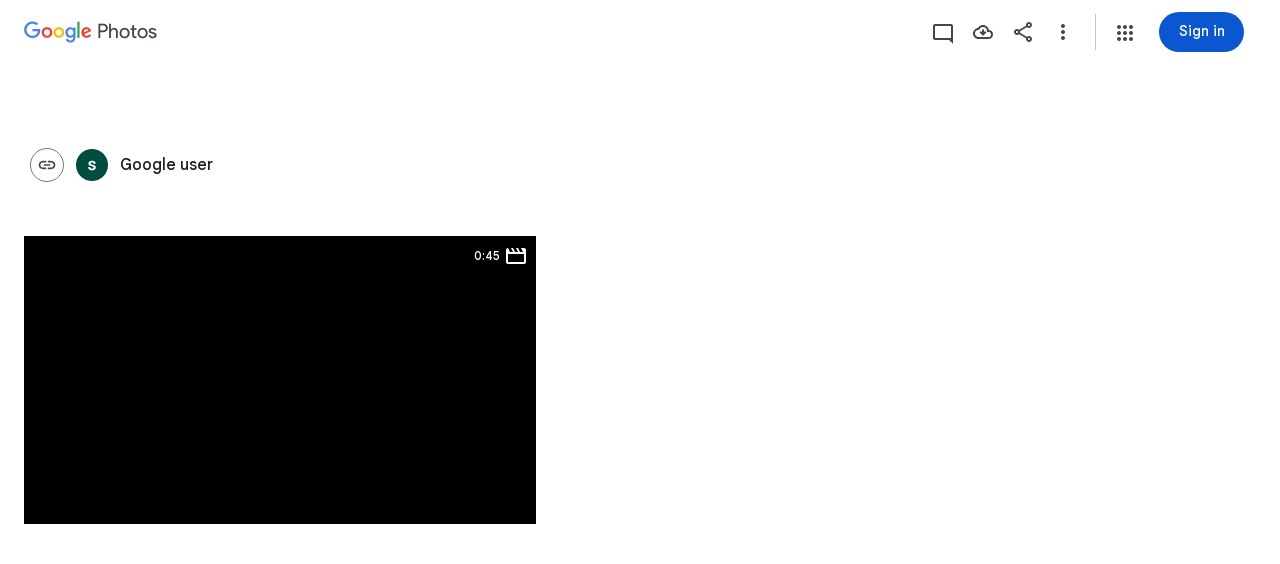

--- FILE ---
content_type: text/javascript; charset=UTF-8
request_url: https://photos.google.com/_/scs/social-static/_/js/k=boq.PhotosUi.en_US.4oY7tREmjuw.2019.O/ck=boq.PhotosUi.TlKjkdnnXQU.L.B1.O/am=AAAAiDWIGZjNLf5zAQBBxvcdF9A_nhbKDTQZXjB8sxc/d=1/exm=A7fCU,Ahp3ie,B7iQrb,BVgquf,E2VjNc,EAvPLb,EFQ78c,IXJ14b,IZT63,Ihy5De,IoAGb,JNoxi,KUM7Z,KfblCf,Kl6Zic,L1AAkb,LEikZe,Lcfkne,LuJzrb,LvGhrf,MI6k7c,MpJwZc,NwH0H,O1Gjze,O6y8ed,OTA3Ae,OlyvMc,PrPYRd,QIhFr,RMhBfe,RqjULd,RyvaUb,SdcwHb,SpsfSb,UBtLbd,UUJqVe,Uas9Hd,Ulmmrd,V3dDOb,WO9ee,Wp0seb,X07lSd,XVMNvd,XqvODd,YYmHzb,Z15FGf,ZDZcre,ZwDk9d,_b,_tp,aW3pY,ag510,byfTOb,cVmA2c,e5qFLc,ebZ3mb,gJzDyc,gychg,h1gxcb,hKSk3e,hc6Ubd,hdW3jf,iH3IVc,ig9vTc,j85GYd,kjKdXe,l5KCsc,lXKNFb,lazG7b,lfpdyf,lsjVmc,lwddkf,m9oV,mI3LFb,mSX26d,mdR7q,mzzZzc,n73qwf,nbAYS,opk1D,p0FwGc,p3hmRc,p9Imqf,pNBFbe,pjICDe,pw70Gc,qTnoBf,rCcCxc,rgKQFc,suMGRe,tAtwtc,w9hDv,wiX7yc,ws9Tlc,xKVq6d,xQtZb,xUdipf,zbML3c,zeQjRb,zr1jrb/excm=_b,_tp,sharedcollection/ed=1/br=1/wt=2/ujg=1/rs=AGLTcCP5cDyYnlZvtCBpjQc1q_mT-Ke_Jw/ee=EVNhjf:pw70Gc;EmZ2Bf:zr1jrb;F2qVr:YClzRc;JsbNhc:Xd8iUd;K5nYTd:ZDZcre;LBgRLc:SdcwHb;Me32dd:MEeYgc;MvK0qf:ACRZh;NJ1rfe:qTnoBf;NPKaK:SdcwHb;NSEoX:lazG7b;O8Cmgf:XOYapd;Pjplud:EEDORb;QGR0gd:Mlhmy;SNUn3:ZwDk9d;ScI3Yc:e7Hzgb;Uvc8o:VDovNc;YIZmRd:A1yn5d;Zk62nb:E1UXVb;a56pNe:JEfCwb;cEt90b:ws9Tlc;dIoSBb:SpsfSb;dowIGb:ebZ3mb;eBAeSb:zbML3c;gty1Xc:suMGRe;iFQyKf:QIhFr;lOO0Vd:OTA3Ae;oGtAuc:sOXFj;pXdRYb:p0FwGc;qQEoOc:KUM7Z;qafBPd:yDVVkb;qddgKe:xQtZb;wR5FRb:rgKQFc;xqZiqf:wmnU7d;yxTchf:KUM7Z;zxnPse:GkRiKb/dti=1/m=P6sQOc?wli=PhotosUi.t0KaeKVXgZk.createPhotosEditorPrimaryModuleNoSimd.O%3A%3BPhotosUi.bkD6pa1H4oo.createPhotosEditorPrimaryModuleSimd.O%3A%3BPhotosUi.exceXZ_sTIM.skottieWasm.O%3A%3BPhotosUi.fzY8qNftd9A.twixWasm.O%3A%3B
body_size: -201
content:
"use strict";this.default_PhotosUi=this.default_PhotosUi||{};(function(_){var window=this;
try{
_.n("P6sQOc");
var ZHb=function(a){const b={};_.Ea(a.oa(),e=>{b[e]=!0});const c=a.ma(),d=a.na();return new YHb(a.ka(),_.Up(c.getSeconds())*1E3,a.ha(),_.Up(d.getSeconds())*1E3,b)},$Hb=function(a){return Math.random()*Math.min(a.oa*Math.pow(a.na,a.ha),a.ua)},YHb=class{constructor(a,b,c,d,e){this.ma=a;this.oa=b;this.na=c;this.ua=d;this.Da=e;this.ha=0;this.ka=$Hb(this)}ZC(a){return this.ha>=this.ma?!1:a!=null?!!this.Da[a]:!0}};var aIb=function(a,b,c,d){return c.then(e=>e,e=>{if(e instanceof _.ff){if(!e.status||!d.ZC(e.status.Eh()))throw e;}else if("function"==typeof _.pq&&e instanceof _.pq&&e.ha!==103&&e.ha!==7)throw e;return _.bf(d.ka).then(()=>{if(!d.ZC())throw Error("Ud`"+d.ma);++d.ha;d.ka=$Hb(d);b=_.ik(b,_.Xpa,d.ha);return aIb(a,b,a.fetch(b),d)})})};
_.Mq(class{constructor(){this.ka=_.ke(_.WHb);this.ma=_.ke(_.XHb);const a=_.ke(_.VHb);this.fetch=a.fetch.bind(a)}ha(a,b){if(this.ma.getType(a.Af())!==1)return _.zk(a);var c=this.ka.aha;return(c=c?ZHb(c):null)&&c.ZC()?_.mGa(a,aIb(this,a,b,c)):_.zk(a)}},_.Pdb);
_.r();
}catch(e){_._DumpException(e)}
}).call(this,this.default_PhotosUi);
// Google Inc.
